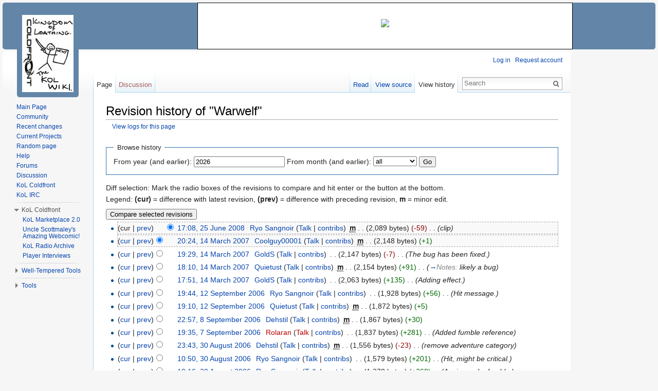

--- FILE ---
content_type: text/html; charset=UTF-8
request_url: https://kol.coldfront.net/thekolwiki/index.php?title=Warwelf&action=history
body_size: 10128
content:
<!DOCTYPE html>
<html lang="en" dir="ltr" class="client-nojs">
<head>
<meta charset="UTF-8" />
<title>Revision history of "Warwelf" - TheKolWiki</title>
<meta name="generator" content="MediaWiki 1.24.1" />
<meta name="robots" content="noindex,nofollow" />
<link rel="shortcut icon" href="/favicon.ico" />
<link rel="search" type="application/opensearchdescription+xml" href="/thekolwiki/opensearch_desc.php" title="TheKolWiki (en)" />
<link rel="EditURI" type="application/rsd+xml" href="https://kol.coldfront.net/thekolwiki/api.php?action=rsd" />
<link rel="alternate" hreflang="x-default" href="/thekolwiki/index.php/Warwelf" />
<link rel="copyright" href="/thekolwiki/index.php/MediaWiki:Copyright" />
<link rel="alternate" type="application/atom+xml" title="&quot;Warwelf&quot; Atom feed" href="/thekolwiki/index.php?title=Warwelf&amp;feed=atom&amp;action=history" />
<link rel="alternate" type="application/atom+xml" title="TheKolWiki Atom feed" href="/thekolwiki/index.php?title=Special:RecentChanges&amp;feed=atom" />
<link rel="stylesheet" href="https://kol.coldfront.net/thekolwiki/load.php?debug=false&amp;lang=en&amp;modules=mediawiki.legacy.commonPrint%2Cshared%7Cmediawiki.skinning.interface%7Cmediawiki.ui.button%7Cskins.vector.styles&amp;only=styles&amp;skin=vector&amp;*" />
<meta name="ResourceLoaderDynamicStyles" content="" />
<link rel="stylesheet" href="https://kol.coldfront.net/thekolwiki/load.php?debug=false&amp;lang=en&amp;modules=site&amp;only=styles&amp;skin=vector&amp;*" />
<style>a:lang(ar),a:lang(kk-arab),a:lang(mzn),a:lang(ps),a:lang(ur){text-decoration:none}
/* cache key: coldfront_wiki:resourceloader:filter:minify-css:7:c527be02f2bd4e10a2256cfa4031870f */</style>
<script src="https://kol.coldfront.net/thekolwiki/load.php?debug=false&amp;lang=en&amp;modules=startup&amp;only=scripts&amp;skin=vector&amp;*"></script>
<script>if(window.mw){
mw.config.set({"wgCanonicalNamespace":"","wgCanonicalSpecialPageName":false,"wgNamespaceNumber":0,"wgPageName":"Warwelf","wgTitle":"Warwelf","wgCurRevisionId":313898,"wgRevisionId":0,"wgArticleId":3864,"wgIsArticle":false,"wgIsRedirect":false,"wgAction":"history","wgUserName":null,"wgUserGroups":["*"],"wgCategories":[],"wgBreakFrames":false,"wgPageContentLanguage":"en","wgPageContentModel":"wikitext","wgSeparatorTransformTable":["",""],"wgDigitTransformTable":["",""],"wgDefaultDateFormat":"dmy","wgMonthNames":["","January","February","March","April","May","June","July","August","September","October","November","December"],"wgMonthNamesShort":["","Jan","Feb","Mar","Apr","May","Jun","Jul","Aug","Sep","Oct","Nov","Dec"],"wgRelevantPageName":"Warwelf","wgIsProbablyEditable":false,"wgRestrictionEdit":[],"wgRestrictionMove":[],"wgVectorEnabledModules":{"collapsiblenav":true,"experiments":true},"wgWikiEditorEnabledModules":{"toolbar":true,"dialogs":true,"hidesig":true,"preview":false,"previewDialog":false,"publish":false}});
}</script><script>if(window.mw){
mw.loader.implement("user.options",function($,jQuery){mw.user.options.set({"ccmeonemails":0,"cols":80,"date":"default","diffonly":0,"disablemail":0,"editfont":"default","editondblclick":0,"editsectiononrightclick":0,"enotifminoredits":0,"enotifrevealaddr":0,"enotifusertalkpages":1,"enotifwatchlistpages":1,"extendwatchlist":0,"fancysig":0,"forceeditsummary":0,"gender":"unknown","hideminor":0,"hidepatrolled":0,"imagesize":2,"math":0,"minordefault":0,"newpageshidepatrolled":0,"nickname":"","norollbackdiff":0,"numberheadings":0,"previewonfirst":0,"previewontop":1,"rcdays":7,"rclimit":50,"rows":25,"showhiddencats":0,"shownumberswatching":1,"showtoolbar":1,"skin":"vector","stubthreshold":0,"thumbsize":5,"underline":2,"uselivepreview":0,"usenewrc":0,"watchcreations":1,"watchdefault":0,"watchdeletion":0,"watchlistdays":3,"watchlisthideanons":0,"watchlisthidebots":0,"watchlisthideliu":0,"watchlisthideminor":0,"watchlisthideown":0,"watchlisthidepatrolled":0,"watchmoves":0,"watchrollback":0,
"wllimit":250,"useeditwarning":1,"prefershttps":1,"vector-collapsiblenav":1,"vector-noexperiments":0,"usebetatoolbar":1,"usebetatoolbar-cgd":1,"mathJax":false,"language":"en","variant-gan":"gan","variant-iu":"iu","variant-kk":"kk","variant-ku":"ku","variant-shi":"shi","variant-sr":"sr","variant-tg":"tg","variant-uz":"uz","variant-zh":"zh","searchNs0":true,"searchNs1":false,"searchNs2":false,"searchNs3":false,"searchNs4":false,"searchNs5":false,"searchNs6":false,"searchNs7":false,"searchNs8":false,"searchNs9":false,"searchNs10":false,"searchNs11":false,"searchNs12":false,"searchNs13":false,"searchNs14":false,"searchNs15":false,"searchNs100":false,"searchNs101":false,"searchNs102":false,"searchNs103":false,"variant":"en"});},{},{});mw.loader.implement("user.tokens",function($,jQuery){mw.user.tokens.set({"editToken":"+\\","patrolToken":"+\\","watchToken":"+\\"});},{},{});
/* cache key: coldfront_wiki:resourceloader:filter:minify-js:7:e151859a29f3e89e03ad84138cf11a50 */
}</script>
<script>if(window.mw){
mw.loader.load(["mediawiki.page.startup","mediawiki.legacy.wikibits","mediawiki.legacy.ajax","skins.vector.js"]);
}</script>
<!--[if lt IE 7]><style type="text/css">body{behavior:url("/thekolwiki/skins/Vector/csshover.min.htc")}</style><![endif]-->
</head>
<body class="mediawiki ltr sitedir-ltr ns-0 ns-subject page-Warwelf skin-vector action-history vector-animateLayout">


<div id="container">
	<!-- PUT THIS TAG IN THE head SECTION -->
	<script async src="https://pagead2.googlesyndication.com/pagead/js/adsbygoogle.js"></script>
	<script>
	     (adsbygoogle = window.adsbygoogle || []).push({
	          google_ad_client: "ca-pub-9126688119223928",
	          enable_page_level_ads: true
	     });
	</script>
	<!-- END OF TAG FOR head SECTION -->

	<!-- top bar ad -->
	<!-- Creates the div #google_ads_div_Coldfront_728x90_ad_wrapper -->
<div id='google_ads_div_Coldfront_728x90_ad_wrapper'>
<ins class="adsbygoogle"
     style="display:inline-block;width:728px;height:90px"
     data-ad-client="ca-pub-9126688119223928"
     data-ad-slot="4884745611"></ins>
<script>
     (adsbygoogle = window.adsbygoogle || []).push({});
</script></div>
<!-- 728x90 kol.coldfront.net -->
	<script type="text/javascript">
		//Display a message in the case that Adblock is blocked
		if(document.getElementsByTagName("iframe").item(0) == null) //false positives
	{
		//If the style for this in MediaWiki:Common.css is being abused, switch the following two lines:
	    // document.write("<div id = 'topBarAdBlock' style='width:728px; height:60px;margin-left:auto; margin-right: 161px; padding-top:29px; background-color: white; border : 1px solid black; text-align:center;'><img src='https://kol.coldfront.net/favicon.ico'></img></div>");
	    document.write("<div id = 'topBarAdBlock'><img src='https://kol.coldfront.net/favicon.ico'></img></div>");
	}
	</script>
	</div>
	<!-- corner ad -->
	<!-- Creates the div #google_ads_div_Coldfront_300x250_ad_wrapper -->
	<!--<script type="text/javascript">
	 GA_googleFillSlot("Coldfront_300x250");
	</script>-->




	<!-- Ad sidebar (for right side of page) -->
	<div id="sidebarAdWrapper">


		<!-- sidebar ad -->
		<!--Creates the div #google_ads_div_Coldfront_160x600_ad_wrapper -->
		<div id='google_ads_div_Coldfront_160x600_ad_wrapper'>
<br><br><br><br><br><br>
		<script async src="https://pagead2.googlesyndication.com/pagead/js/adsbygoogle.js"></script>
<!-- 160x600 kol.coldfront.net -->
<ins class="adsbygoogle"
     style="display:inline-block;width:160px;height:600px"
     data-ad-client="ca-pub-9126688119223928"
     data-ad-slot="6225639646"></ins>
<script>
     (adsbygoogle = window.adsbygoogle || []).push({});
</script>
		</div>

<!--		<script type="text/javascript">
			//Display a message in the case that Adblock is blocked
			if(document.getElementsByTagName("iframe").item(0) == null)
		{
						var adMessage = "Hello! Thank you for using Coldfront services. If you would like to help us cover our costs, please consider <a href='https://adblockplus.org/en/faq_basics#disable'>disabling Adblock for this site</a>. Thanks!";
		    //If MediaWiki:Common.css is being abused, please switch the following lines:
		    //document.write("<div style='width:160px; height:600px;margin-left:5px; margin-top: 90px; padding-top:284px; background-color: white; border : 1px solid black; text-align:center;'><img src='http://kol.coldfront.net/favicon.ico'></img><br />" + adMessage + "</div>");
		    document.write("<div id = 'sideBarAdBlock'><img src='http://kol.coldfront.net/favicon.ico'></img><br />" + adMessage + "</div>");
		}
		</script> -->

	</div> <!-- /divSidebarWrapper -->

<div id="wikiContentContainer">

<div id="wikiContent">

		<div id="mw-page-base" class="noprint"></div>
		<div id="mw-head-base" class="noprint"></div>
		<div id="content" class="mw-body" role="main">
			<a id="top"></a>

						<h1 id="firstHeading" class="firstHeading" lang="en">
			<span dir="auto">Revision history of "Warwelf"</span></h1>
						<div id="bodyContent" class="mw-body-content">
								<div id="contentSub"><a href="/thekolwiki/index.php?title=Special:Log&amp;page=Warwelf" title="Special:Log">View logs for this page</a></div>
												<div id="jump-to-nav" class="mw-jump">
					Jump to:					<a href="#mw-navigation">navigation</a>, 					<a href="#p-search">search</a>
				</div>
				<div id="mw-content-text"><form action="/thekolwiki/index.php" method="get" id="mw-history-searchform"><fieldset id="mw-history-search">
<legend>Browse history</legend>
<input type="hidden" value="Warwelf" name="title" />
<input type="hidden" value="history" name="action" />
<label for="year">From year (and earlier):</label> <input id="year" maxlength="4" size="7" type="number" value="2026" name="year" class="mw-ui-input" /> <label for="month">From month (and earlier):</label> <select id="month" name="month" class="mw-month-selector"><option value="-1">all</option>
<option value="1">January</option>
<option value="2">February</option>
<option value="3">March</option>
<option value="4">April</option>
<option value="5">May</option>
<option value="6">June</option>
<option value="7">July</option>
<option value="8">August</option>
<option value="9">September</option>
<option value="10">October</option>
<option value="11">November</option>
<option value="12">December</option></select>&#160;<input type="submit" value="Go" />
</fieldset></form><div class="mw-history-legend">
<p>Diff selection: Mark the radio boxes of the revisions to compare and hit enter or the button at the bottom.<br />
Legend: <strong>(cur)</strong> = difference with latest revision, <strong>(prev)</strong> = difference with preceding revision, <strong>m</strong> = minor edit.
</p>
</div>
<form action="/thekolwiki/index.php" id="mw-history-compare">
<input type="hidden" value="Warwelf" name="title" />
<input type="hidden" value="historysubmit" name="action" />
<div><input class="historysubmit mw-history-compareselectedversions-button" title="See the differences between the two selected revisions of this page [v]" accesskey="v" type="submit" value="Compare selected revisions" />
</div><ul id="pagehistory">
<li><span class="mw-history-histlinks">(cur | <a href="/thekolwiki/index.php?title=Warwelf&amp;diff=313898&amp;oldid=195319" title="Warwelf">prev</a>)</span><input type="radio" value="313898" style="visibility:hidden" name="oldid" id="mw-oldid-null" /><input type="radio" value="313898" checked="checked" name="diff" id="mw-diff-313898" /> <a href="/thekolwiki/index.php?title=Warwelf&amp;oldid=313898" title="Warwelf" class="mw-changeslist-date">17:08, 25 June 2008</a>‎ <span class='history-user'><a href="/thekolwiki/index.php/User:Ryo_Sangnoir" title="User:Ryo Sangnoir" class="mw-userlink">Ryo Sangnoir</a>  <span class="mw-usertoollinks">(<a href="/thekolwiki/index.php/User_talk:Ryo_Sangnoir" title="User talk:Ryo Sangnoir">Talk</a> | <a href="/thekolwiki/index.php/Special:Contributions/Ryo_Sangnoir" title="Special:Contributions/Ryo Sangnoir">contribs</a>)</span></span>‎ <abbr class='minoredit' title='This is a minor edit'>m</abbr> <span class="mw-changeslist-separator">. .</span> <span class="history-size">(2,089 bytes)</span> <span dir="ltr" class="mw-plusminus-neg" title="2,089 bytes after change">(-59)</span>‎ <span class="mw-changeslist-separator">. .</span>  <span class="comment">(clip)</span></li>
<li><span class="mw-history-histlinks">(<a href="/thekolwiki/index.php?title=Warwelf&amp;diff=313898&amp;oldid=195319" title="Warwelf">cur</a> | <a href="/thekolwiki/index.php?title=Warwelf&amp;diff=195319&amp;oldid=195301" title="Warwelf">prev</a>)</span><input type="radio" value="195319" checked="checked" name="oldid" id="mw-oldid-195319" /><input type="radio" value="195319" name="diff" id="mw-diff-195319" /> <a href="/thekolwiki/index.php?title=Warwelf&amp;oldid=195319" title="Warwelf" class="mw-changeslist-date">20:24, 14 March 2007</a>‎ <span class='history-user'><a href="/thekolwiki/index.php/User:Coolguy00001" title="User:Coolguy00001" class="mw-userlink">Coolguy00001</a>  <span class="mw-usertoollinks">(<a href="/thekolwiki/index.php/User_talk:Coolguy00001" title="User talk:Coolguy00001">Talk</a> | <a href="/thekolwiki/index.php/Special:Contributions/Coolguy00001" title="Special:Contributions/Coolguy00001">contribs</a>)</span></span>‎ <abbr class='minoredit' title='This is a minor edit'>m</abbr> <span class="mw-changeslist-separator">. .</span> <span class="history-size">(2,148 bytes)</span> <span dir="ltr" class="mw-plusminus-pos" title="2,148 bytes after change">(+1)</span>‎</li>
<li><span class="mw-history-histlinks">(<a href="/thekolwiki/index.php?title=Warwelf&amp;diff=313898&amp;oldid=195301" title="Warwelf">cur</a> | <a href="/thekolwiki/index.php?title=Warwelf&amp;diff=195301&amp;oldid=195292" title="Warwelf">prev</a>)</span><input type="radio" value="195301" name="oldid" id="mw-oldid-195301" /><input type="radio" value="195301" name="diff" id="mw-diff-195301" /> <a href="/thekolwiki/index.php?title=Warwelf&amp;oldid=195301" title="Warwelf" class="mw-changeslist-date">19:29, 14 March 2007</a>‎ <span class='history-user'><a href="/thekolwiki/index.php/User:GoldS" title="User:GoldS" class="mw-userlink">GoldS</a>  <span class="mw-usertoollinks">(<a href="/thekolwiki/index.php/User_talk:GoldS" title="User talk:GoldS">Talk</a> | <a href="/thekolwiki/index.php/Special:Contributions/GoldS" title="Special:Contributions/GoldS">contribs</a>)</span></span>‎ <span class="mw-changeslist-separator">. .</span> <span class="history-size">(2,147 bytes)</span> <span dir="ltr" class="mw-plusminus-neg" title="2,147 bytes after change">(-7)</span>‎ <span class="mw-changeslist-separator">. .</span>  <span class="comment">(The bug has been fixed.)</span></li>
<li><span class="mw-history-histlinks">(<a href="/thekolwiki/index.php?title=Warwelf&amp;diff=313898&amp;oldid=195292" title="Warwelf">cur</a> | <a href="/thekolwiki/index.php?title=Warwelf&amp;diff=195292&amp;oldid=195287" title="Warwelf">prev</a>)</span><input type="radio" value="195292" name="oldid" id="mw-oldid-195292" /><input type="radio" value="195292" name="diff" id="mw-diff-195292" /> <a href="/thekolwiki/index.php?title=Warwelf&amp;oldid=195292" title="Warwelf" class="mw-changeslist-date">18:10, 14 March 2007</a>‎ <span class='history-user'><a href="/thekolwiki/index.php/User:Quietust" title="User:Quietust" class="mw-userlink">Quietust</a>  <span class="mw-usertoollinks">(<a href="/thekolwiki/index.php/User_talk:Quietust" title="User talk:Quietust">Talk</a> | <a href="/thekolwiki/index.php/Special:Contributions/Quietust" title="Special:Contributions/Quietust">contribs</a>)</span></span>‎ <abbr class='minoredit' title='This is a minor edit'>m</abbr> <span class="mw-changeslist-separator">. .</span> <span class="history-size">(2,154 bytes)</span> <span dir="ltr" class="mw-plusminus-pos" title="2,154 bytes after change">(+91)</span>‎ <span class="mw-changeslist-separator">. .</span>  <span class="comment">(<a href="/thekolwiki/index.php/Warwelf#Notes" title="Warwelf">→</a>‎<span dir="auto"><span class="autocomment">Notes: </span> likely a bug</span>)</span></li>
<li><span class="mw-history-histlinks">(<a href="/thekolwiki/index.php?title=Warwelf&amp;diff=313898&amp;oldid=195287" title="Warwelf">cur</a> | <a href="/thekolwiki/index.php?title=Warwelf&amp;diff=195287&amp;oldid=134612" title="Warwelf">prev</a>)</span><input type="radio" value="195287" name="oldid" id="mw-oldid-195287" /><input type="radio" value="195287" name="diff" id="mw-diff-195287" /> <a href="/thekolwiki/index.php?title=Warwelf&amp;oldid=195287" title="Warwelf" class="mw-changeslist-date">17:51, 14 March 2007</a>‎ <span class='history-user'><a href="/thekolwiki/index.php/User:GoldS" title="User:GoldS" class="mw-userlink">GoldS</a>  <span class="mw-usertoollinks">(<a href="/thekolwiki/index.php/User_talk:GoldS" title="User talk:GoldS">Talk</a> | <a href="/thekolwiki/index.php/Special:Contributions/GoldS" title="Special:Contributions/GoldS">contribs</a>)</span></span>‎ <span class="mw-changeslist-separator">. .</span> <span class="history-size">(2,063 bytes)</span> <span dir="ltr" class="mw-plusminus-pos" title="2,063 bytes after change">(+135)</span>‎ <span class="mw-changeslist-separator">. .</span>  <span class="comment">(Adding effect.)</span></li>
<li><span class="mw-history-histlinks">(<a href="/thekolwiki/index.php?title=Warwelf&amp;diff=313898&amp;oldid=134612" title="Warwelf">cur</a> | <a href="/thekolwiki/index.php?title=Warwelf&amp;diff=134612&amp;oldid=134590" title="Warwelf">prev</a>)</span><input type="radio" value="134612" name="oldid" id="mw-oldid-134612" /><input type="radio" value="134612" name="diff" id="mw-diff-134612" /> <a href="/thekolwiki/index.php?title=Warwelf&amp;oldid=134612" title="Warwelf" class="mw-changeslist-date">19:44, 12 September 2006</a>‎ <span class='history-user'><a href="/thekolwiki/index.php/User:Ryo_Sangnoir" title="User:Ryo Sangnoir" class="mw-userlink">Ryo Sangnoir</a>  <span class="mw-usertoollinks">(<a href="/thekolwiki/index.php/User_talk:Ryo_Sangnoir" title="User talk:Ryo Sangnoir">Talk</a> | <a href="/thekolwiki/index.php/Special:Contributions/Ryo_Sangnoir" title="Special:Contributions/Ryo Sangnoir">contribs</a>)</span></span>‎ <span class="mw-changeslist-separator">. .</span> <span class="history-size">(1,928 bytes)</span> <span dir="ltr" class="mw-plusminus-pos" title="1,928 bytes after change">(+56)</span>‎ <span class="mw-changeslist-separator">. .</span>  <span class="comment">(Hit message.)</span></li>
<li><span class="mw-history-histlinks">(<a href="/thekolwiki/index.php?title=Warwelf&amp;diff=313898&amp;oldid=134590" title="Warwelf">cur</a> | <a href="/thekolwiki/index.php?title=Warwelf&amp;diff=134590&amp;oldid=133727" title="Warwelf">prev</a>)</span><input type="radio" value="134590" name="oldid" id="mw-oldid-134590" /><input type="radio" value="134590" name="diff" id="mw-diff-134590" /> <a href="/thekolwiki/index.php?title=Warwelf&amp;oldid=134590" title="Warwelf" class="mw-changeslist-date">19:10, 12 September 2006</a>‎ <span class='history-user'><a href="/thekolwiki/index.php/User:Quietust" title="User:Quietust" class="mw-userlink">Quietust</a>  <span class="mw-usertoollinks">(<a href="/thekolwiki/index.php/User_talk:Quietust" title="User talk:Quietust">Talk</a> | <a href="/thekolwiki/index.php/Special:Contributions/Quietust" title="Special:Contributions/Quietust">contribs</a>)</span></span>‎ <abbr class='minoredit' title='This is a minor edit'>m</abbr> <span class="mw-changeslist-separator">. .</span> <span class="history-size">(1,872 bytes)</span> <span dir="ltr" class="mw-plusminus-pos" title="1,872 bytes after change">(+5)</span>‎</li>
<li><span class="mw-history-histlinks">(<a href="/thekolwiki/index.php?title=Warwelf&amp;diff=313898&amp;oldid=133727" title="Warwelf">cur</a> | <a href="/thekolwiki/index.php?title=Warwelf&amp;diff=133727&amp;oldid=133176" title="Warwelf">prev</a>)</span><input type="radio" value="133727" name="oldid" id="mw-oldid-133727" /><input type="radio" value="133727" name="diff" id="mw-diff-133727" /> <a href="/thekolwiki/index.php?title=Warwelf&amp;oldid=133727" title="Warwelf" class="mw-changeslist-date">22:57, 8 September 2006</a>‎ <span class='history-user'><a href="/thekolwiki/index.php/User:Dehstil" title="User:Dehstil" class="mw-userlink">Dehstil</a>  <span class="mw-usertoollinks">(<a href="/thekolwiki/index.php/User_talk:Dehstil" title="User talk:Dehstil">Talk</a> | <a href="/thekolwiki/index.php/Special:Contributions/Dehstil" title="Special:Contributions/Dehstil">contribs</a>)</span></span>‎ <abbr class='minoredit' title='This is a minor edit'>m</abbr> <span class="mw-changeslist-separator">. .</span> <span class="history-size">(1,867 bytes)</span> <span dir="ltr" class="mw-plusminus-pos" title="1,867 bytes after change">(+30)</span>‎</li>
<li><span class="mw-history-histlinks">(<a href="/thekolwiki/index.php?title=Warwelf&amp;diff=313898&amp;oldid=133176" title="Warwelf">cur</a> | <a href="/thekolwiki/index.php?title=Warwelf&amp;diff=133176&amp;oldid=130054" title="Warwelf">prev</a>)</span><input type="radio" value="133176" name="oldid" id="mw-oldid-133176" /><input type="radio" value="133176" name="diff" id="mw-diff-133176" /> <a href="/thekolwiki/index.php?title=Warwelf&amp;oldid=133176" title="Warwelf" class="mw-changeslist-date">19:35, 7 September 2006</a>‎ <span class='history-user'><a href="/thekolwiki/index.php?title=User:Rolaran&amp;action=edit&amp;redlink=1" class="new mw-userlink" title="User:Rolaran (page does not exist)">Rolaran</a>  <span class="mw-usertoollinks">(<a href="/thekolwiki/index.php?title=User_talk:Rolaran&amp;action=edit&amp;redlink=1" class="new" title="User talk:Rolaran (page does not exist)">Talk</a> | <a href="/thekolwiki/index.php/Special:Contributions/Rolaran" title="Special:Contributions/Rolaran">contribs</a>)</span></span>‎ <span class="mw-changeslist-separator">. .</span> <span class="history-size">(1,837 bytes)</span> <span dir="ltr" class="mw-plusminus-pos" title="1,837 bytes after change">(+281)</span>‎ <span class="mw-changeslist-separator">. .</span>  <span class="comment">(Added fumble reference)</span></li>
<li><span class="mw-history-histlinks">(<a href="/thekolwiki/index.php?title=Warwelf&amp;diff=313898&amp;oldid=130054" title="Warwelf">cur</a> | <a href="/thekolwiki/index.php?title=Warwelf&amp;diff=130054&amp;oldid=129222" title="Warwelf">prev</a>)</span><input type="radio" value="130054" name="oldid" id="mw-oldid-130054" /><input type="radio" value="130054" name="diff" id="mw-diff-130054" /> <a href="/thekolwiki/index.php?title=Warwelf&amp;oldid=130054" title="Warwelf" class="mw-changeslist-date">23:43, 30 August 2006</a>‎ <span class='history-user'><a href="/thekolwiki/index.php/User:Dehstil" title="User:Dehstil" class="mw-userlink">Dehstil</a>  <span class="mw-usertoollinks">(<a href="/thekolwiki/index.php/User_talk:Dehstil" title="User talk:Dehstil">Talk</a> | <a href="/thekolwiki/index.php/Special:Contributions/Dehstil" title="Special:Contributions/Dehstil">contribs</a>)</span></span>‎ <abbr class='minoredit' title='This is a minor edit'>m</abbr> <span class="mw-changeslist-separator">. .</span> <span class="history-size">(1,556 bytes)</span> <span dir="ltr" class="mw-plusminus-neg" title="1,556 bytes after change">(-23)</span>‎ <span class="mw-changeslist-separator">. .</span>  <span class="comment">(remove adventure category)</span></li>
<li><span class="mw-history-histlinks">(<a href="/thekolwiki/index.php?title=Warwelf&amp;diff=313898&amp;oldid=129222" title="Warwelf">cur</a> | <a href="/thekolwiki/index.php?title=Warwelf&amp;diff=129222&amp;oldid=129211" title="Warwelf">prev</a>)</span><input type="radio" value="129222" name="oldid" id="mw-oldid-129222" /><input type="radio" value="129222" name="diff" id="mw-diff-129222" /> <a href="/thekolwiki/index.php?title=Warwelf&amp;oldid=129222" title="Warwelf" class="mw-changeslist-date">10:50, 30 August 2006</a>‎ <span class='history-user'><a href="/thekolwiki/index.php/User:Ryo_Sangnoir" title="User:Ryo Sangnoir" class="mw-userlink">Ryo Sangnoir</a>  <span class="mw-usertoollinks">(<a href="/thekolwiki/index.php/User_talk:Ryo_Sangnoir" title="User talk:Ryo Sangnoir">Talk</a> | <a href="/thekolwiki/index.php/Special:Contributions/Ryo_Sangnoir" title="Special:Contributions/Ryo Sangnoir">contribs</a>)</span></span>‎ <span class="mw-changeslist-separator">. .</span> <span class="history-size">(1,579 bytes)</span> <span dir="ltr" class="mw-plusminus-pos" title="1,579 bytes after change">(+201)</span>‎ <span class="mw-changeslist-separator">. .</span>  <span class="comment">(Hit, might be critical.)</span></li>
<li><span class="mw-history-histlinks">(<a href="/thekolwiki/index.php?title=Warwelf&amp;diff=313898&amp;oldid=129211" title="Warwelf">cur</a> | <a href="/thekolwiki/index.php?title=Warwelf&amp;diff=129211&amp;oldid=128524" title="Warwelf">prev</a>)</span><input type="radio" value="129211" name="oldid" id="mw-oldid-129211" /><input type="radio" value="129211" name="diff" id="mw-diff-129211" /> <a href="/thekolwiki/index.php?title=Warwelf&amp;oldid=129211" title="Warwelf" class="mw-changeslist-date">10:16, 30 August 2006</a>‎ <span class='history-user'><a href="/thekolwiki/index.php/User:Ryo_Sangnoir" title="User:Ryo Sangnoir" class="mw-userlink">Ryo Sangnoir</a>  <span class="mw-usertoollinks">(<a href="/thekolwiki/index.php/User_talk:Ryo_Sangnoir" title="User talk:Ryo Sangnoir">Talk</a> | <a href="/thekolwiki/index.php/Special:Contributions/Ryo_Sangnoir" title="Special:Contributions/Ryo Sangnoir">contribs</a>)</span></span>‎ <span class="mw-changeslist-separator">. .</span> <span class="history-size">(1,378 bytes)</span> <span dir="ltr" class="mw-plusminus-pos" title="1,378 bytes after change">(+268)</span>‎ <span class="mw-changeslist-separator">. .</span>  <span class="comment">(A miss and a fumble.)</span></li>
<li><span class="mw-history-histlinks">(<a href="/thekolwiki/index.php?title=Warwelf&amp;diff=313898&amp;oldid=128524" title="Warwelf">cur</a> | <a href="/thekolwiki/index.php?title=Warwelf&amp;diff=128524&amp;oldid=122040" title="Warwelf">prev</a>)</span><input type="radio" value="128524" name="oldid" id="mw-oldid-128524" /><input type="radio" value="128524" name="diff" id="mw-diff-128524" /> <a href="/thekolwiki/index.php?title=Warwelf&amp;oldid=128524" title="Warwelf" class="mw-changeslist-date">17:49, 29 August 2006</a>‎ <span class='history-user'><a href="/thekolwiki/index.php/User:Quietust" title="User:Quietust" class="mw-userlink">Quietust</a>  <span class="mw-usertoollinks">(<a href="/thekolwiki/index.php/User_talk:Quietust" title="User talk:Quietust">Talk</a> | <a href="/thekolwiki/index.php/Special:Contributions/Quietust" title="Special:Contributions/Quietust">contribs</a>)</span></span>‎ <abbr class='minoredit' title='This is a minor edit'>m</abbr> <span class="mw-changeslist-separator">. .</span> <span class="history-size">(1,110 bytes)</span> <span dir="ltr" class="mw-plusminus-neg" title="1,110 bytes after change">(-2)</span>‎</li>
<li><span class="mw-history-histlinks">(<a href="/thekolwiki/index.php?title=Warwelf&amp;diff=313898&amp;oldid=122040" title="Warwelf">cur</a> | <a href="/thekolwiki/index.php?title=Warwelf&amp;diff=122040&amp;oldid=96446" title="Warwelf">prev</a>)</span><input type="radio" value="122040" name="oldid" id="mw-oldid-122040" /><input type="radio" value="122040" name="diff" id="mw-diff-122040" /> <a href="/thekolwiki/index.php?title=Warwelf&amp;oldid=122040" title="Warwelf" class="mw-changeslist-date">02:44, 11 August 2006</a>‎ <span class='history-user'><a href="/thekolwiki/index.php/User:Quietust" title="User:Quietust" class="mw-userlink">Quietust</a>  <span class="mw-usertoollinks">(<a href="/thekolwiki/index.php/User_talk:Quietust" title="User talk:Quietust">Talk</a> | <a href="/thekolwiki/index.php/Special:Contributions/Quietust" title="Special:Contributions/Quietust">contribs</a>)</span></span>‎ <abbr class='minoredit' title='This is a minor edit'>m</abbr> <span class="mw-changeslist-separator">. .</span> <span class="history-size">(1,112 bytes)</span> <span dir="ltr" class="mw-plusminus-neg" title="1,112 bytes after change">(-15)</span>‎</li>
<li><span class="mw-history-histlinks">(<a href="/thekolwiki/index.php?title=Warwelf&amp;diff=313898&amp;oldid=96446" title="Warwelf">cur</a> | <a href="/thekolwiki/index.php?title=Warwelf&amp;diff=96446&amp;oldid=88364" title="Warwelf">prev</a>)</span><input type="radio" value="96446" name="oldid" id="mw-oldid-96446" /><input type="radio" value="96446" name="diff" id="mw-diff-96446" /> <a href="/thekolwiki/index.php?title=Warwelf&amp;oldid=96446" title="Warwelf" class="mw-changeslist-date">04:13, 13 June 2006</a>‎ <span class='history-user'><a href="/thekolwiki/index.php/User:Quietust" title="User:Quietust" class="mw-userlink">Quietust</a>  <span class="mw-usertoollinks">(<a href="/thekolwiki/index.php/User_talk:Quietust" title="User talk:Quietust">Talk</a> | <a href="/thekolwiki/index.php/Special:Contributions/Quietust" title="Special:Contributions/Quietust">contribs</a>)</span></span>‎ <span class="mw-changeslist-separator">. .</span> <span class="history-size">(1,127 bytes)</span> <span dir="ltr" class="mw-plusminus-neg" title="1,127 bytes after change">(-1)</span>‎</li>
<li><span class="mw-history-histlinks">(<a href="/thekolwiki/index.php?title=Warwelf&amp;diff=313898&amp;oldid=88364" title="Warwelf">cur</a> | <a href="/thekolwiki/index.php?title=Warwelf&amp;diff=88364&amp;oldid=87972" title="Warwelf">prev</a>)</span><input type="radio" value="88364" name="oldid" id="mw-oldid-88364" /><input type="radio" value="88364" name="diff" id="mw-diff-88364" /> <a href="/thekolwiki/index.php?title=Warwelf&amp;oldid=88364" title="Warwelf" class="mw-changeslist-date">13:12, 28 May 2006</a>‎ <span class='history-user'><a href="/thekolwiki/index.php/User:Yiab" title="User:Yiab" class="mw-userlink">Yiab</a>  <span class="mw-usertoollinks">(<a href="/thekolwiki/index.php/User_talk:Yiab" title="User talk:Yiab">Talk</a> | <a href="/thekolwiki/index.php/Special:Contributions/Yiab" title="Special:Contributions/Yiab">contribs</a>)</span></span>‎ <abbr class='minoredit' title='This is a minor edit'>m</abbr> <span class="mw-changeslist-separator">. .</span> <span class="history-size">(1,128 bytes)</span> <span dir="ltr" class="mw-plusminus-pos" title="1,128 bytes after change">(+6)</span>‎ <span class="mw-changeslist-separator">. .</span>  <span class="comment">(meat drop)</span></li>
<li><span class="mw-history-histlinks">(<a href="/thekolwiki/index.php?title=Warwelf&amp;diff=313898&amp;oldid=87972" title="Warwelf">cur</a> | <a href="/thekolwiki/index.php?title=Warwelf&amp;diff=87972&amp;oldid=72167" title="Warwelf">prev</a>)</span><input type="radio" value="87972" name="oldid" id="mw-oldid-87972" /><input type="radio" value="87972" name="diff" id="mw-diff-87972" /> <a href="/thekolwiki/index.php?title=Warwelf&amp;oldid=87972" title="Warwelf" class="mw-changeslist-date">20:39, 27 May 2006</a>‎ <span class='history-user'><a href="/thekolwiki/index.php/User:Quietust" title="User:Quietust" class="mw-userlink">Quietust</a>  <span class="mw-usertoollinks">(<a href="/thekolwiki/index.php/User_talk:Quietust" title="User talk:Quietust">Talk</a> | <a href="/thekolwiki/index.php/Special:Contributions/Quietust" title="Special:Contributions/Quietust">contribs</a>)</span></span>‎ <span class="mw-changeslist-separator">. .</span> <span class="history-size">(1,122 bytes)</span> <span dir="ltr" class="mw-plusminus-neg" title="1,122 bytes after change">(-62)</span>‎</li>
<li><span class="mw-history-histlinks">(<a href="/thekolwiki/index.php?title=Warwelf&amp;diff=313898&amp;oldid=72167" title="Warwelf">cur</a> | <a href="/thekolwiki/index.php?title=Warwelf&amp;diff=72167&amp;oldid=61415" title="Warwelf">prev</a>)</span><input type="radio" value="72167" name="oldid" id="mw-oldid-72167" /><input type="radio" value="72167" name="diff" id="mw-diff-72167" /> <a href="/thekolwiki/index.php?title=Warwelf&amp;oldid=72167" title="Warwelf" class="mw-changeslist-date">04:11, 17 April 2006</a>‎ <span class='history-user'><a href="/thekolwiki/index.php/User:Quietust" title="User:Quietust" class="mw-userlink">Quietust</a>  <span class="mw-usertoollinks">(<a href="/thekolwiki/index.php/User_talk:Quietust" title="User talk:Quietust">Talk</a> | <a href="/thekolwiki/index.php/Special:Contributions/Quietust" title="Special:Contributions/Quietust">contribs</a>)</span></span>‎ <span class="mw-changeslist-separator">. .</span> <span class="history-size">(1,184 bytes)</span> <span dir="ltr" class="mw-plusminus-pos" title="1,184 bytes after change">(+4)</span>‎ <span class="mw-changeslist-separator">. .</span>  <span class="comment">(substat)</span></li>
<li><span class="mw-history-histlinks">(<a href="/thekolwiki/index.php?title=Warwelf&amp;diff=313898&amp;oldid=61415" title="Warwelf">cur</a> | <a href="/thekolwiki/index.php?title=Warwelf&amp;diff=61415&amp;oldid=40953" title="Warwelf">prev</a>)</span><input type="radio" value="61415" name="oldid" id="mw-oldid-61415" /><input type="radio" value="61415" name="diff" id="mw-diff-61415" /> <a href="/thekolwiki/index.php?title=Warwelf&amp;oldid=61415" title="Warwelf" class="mw-changeslist-date">00:55, 11 March 2006</a>‎ <span class='history-user'><a href="/thekolwiki/index.php/User:Ricket" title="User:Ricket" class="mw-userlink">Ricket</a>  <span class="mw-usertoollinks">(<a href="/thekolwiki/index.php/User_talk:Ricket" title="User talk:Ricket">Talk</a> | <a href="/thekolwiki/index.php/Special:Contributions/Ricket" title="Special:Contributions/Ricket">contribs</a>)</span></span>‎ <abbr class='minoredit' title='This is a minor edit'>m</abbr> <span class="mw-changeslist-separator">. .</span> <span class="history-size">(1,180 bytes)</span> <span dir="ltr" class="mw-plusminus-pos" title="1,180 bytes after change">(+4)</span>‎ <span class="mw-changeslist-separator">. .</span>  <span class="comment">({{part}}&#039;d)</span></li>
<li><span class="mw-history-histlinks">(<a href="/thekolwiki/index.php?title=Warwelf&amp;diff=313898&amp;oldid=40953" title="Warwelf">cur</a> | <a href="/thekolwiki/index.php?title=Warwelf&amp;diff=40953&amp;oldid=25624" title="Warwelf">prev</a>)</span><input type="radio" value="40953" name="oldid" id="mw-oldid-40953" /><input type="radio" value="40953" name="diff" id="mw-diff-40953" /> <a href="/thekolwiki/index.php?title=Warwelf&amp;oldid=40953" title="Warwelf" class="mw-changeslist-date">20:00, 26 August 2005</a>‎ <span class='history-user'><a href="/thekolwiki/index.php/User:Gymnosophist" title="User:Gymnosophist" class="mw-userlink">Gymnosophist</a>  <span class="mw-usertoollinks">(<a href="/thekolwiki/index.php/User_talk:Gymnosophist" title="User talk:Gymnosophist">Talk</a> | <a href="/thekolwiki/index.php/Special:Contributions/Gymnosophist" title="Special:Contributions/Gymnosophist">contribs</a>)</span></span>‎ <abbr class='minoredit' title='This is a minor edit'>m</abbr> <span class="mw-changeslist-separator">. .</span> <span class="history-size">(1,176 bytes)</span> <span dir="ltr" class="mw-plusminus-pos" title="1,176 bytes after change">(+4)</span>‎ <span class="mw-changeslist-separator">. .</span>  <span class="comment">(Standardize)</span></li>
<li><span class="mw-history-histlinks">(<a href="/thekolwiki/index.php?title=Warwelf&amp;diff=313898&amp;oldid=25624" title="Warwelf">cur</a> | <a href="/thekolwiki/index.php?title=Warwelf&amp;diff=25624&amp;oldid=19400" title="Warwelf">prev</a>)</span><input type="radio" value="25624" name="oldid" id="mw-oldid-25624" /><input type="radio" value="25624" name="diff" id="mw-diff-25624" /> <a href="/thekolwiki/index.php?title=Warwelf&amp;oldid=25624" title="Warwelf" class="mw-changeslist-date">04:53, 21 July 2005</a>‎ <span class='history-user'><a href="/thekolwiki/index.php/User:Flyingcamel" title="User:Flyingcamel" class="mw-userlink">Flyingcamel</a>  <span class="mw-usertoollinks">(<a href="/thekolwiki/index.php/User_talk:Flyingcamel" title="User talk:Flyingcamel">Talk</a> | <a href="/thekolwiki/index.php/Special:Contributions/Flyingcamel" title="Special:Contributions/Flyingcamel">contribs</a>)</span></span>‎ <abbr class='minoredit' title='This is a minor edit'>m</abbr> <span class="mw-changeslist-separator">. .</span> <span class="history-size">(1,172 bytes)</span> <span dir="ltr" class="mw-plusminus-pos" title="1,172 bytes after change">(+1)</span>‎ <span class="mw-changeslist-separator">. .</span>  <span class="comment">(added a space)</span></li>
<li><span class="mw-history-histlinks">(<a href="/thekolwiki/index.php?title=Warwelf&amp;diff=313898&amp;oldid=19400" title="Warwelf">cur</a> | <a href="/thekolwiki/index.php?title=Warwelf&amp;diff=19400&amp;oldid=19399" title="Warwelf">prev</a>)</span><input type="radio" value="19400" name="oldid" id="mw-oldid-19400" /><input type="radio" value="19400" name="diff" id="mw-diff-19400" /> <a href="/thekolwiki/index.php?title=Warwelf&amp;oldid=19400" title="Warwelf" class="mw-changeslist-date">04:52, 21 July 2005</a>‎ <span class='history-user'><a href="/thekolwiki/index.php/User:Flyingcamel" title="User:Flyingcamel" class="mw-userlink">Flyingcamel</a>  <span class="mw-usertoollinks">(<a href="/thekolwiki/index.php/User_talk:Flyingcamel" title="User talk:Flyingcamel">Talk</a> | <a href="/thekolwiki/index.php/Special:Contributions/Flyingcamel" title="Special:Contributions/Flyingcamel">contribs</a>)</span></span>‎ <abbr class='minoredit' title='This is a minor edit'>m</abbr> <span class="mw-changeslist-separator">. .</span> <span class="history-size">(1,171 bytes)</span> <span dir="ltr" class="mw-plusminus-neg" title="1,171 bytes after change">(-28)</span>‎ <span class="mw-changeslist-separator">. .</span>  <span class="comment">(made Ows red and bold, took out unnecessaries)</span></li>
<li><span class="mw-history-histlinks">(<a href="/thekolwiki/index.php?title=Warwelf&amp;diff=313898&amp;oldid=19399" title="Warwelf">cur</a> | <a href="/thekolwiki/index.php?title=Warwelf&amp;diff=19399&amp;oldid=19392" title="Warwelf">prev</a>)</span><input type="radio" value="19399" name="oldid" id="mw-oldid-19399" /><input type="radio" value="19399" name="diff" id="mw-diff-19399" /> <a href="/thekolwiki/index.php?title=Warwelf&amp;oldid=19399" title="Warwelf" class="mw-changeslist-date">02:52, 21 July 2005</a>‎ <span class='history-user'><a href="/thekolwiki/index.php?title=User:AndyAnime&amp;action=edit&amp;redlink=1" class="new mw-userlink" title="User:AndyAnime (page does not exist)">AndyAnime</a>  <span class="mw-usertoollinks">(<a href="/thekolwiki/index.php/User_talk:AndyAnime" title="User talk:AndyAnime">Talk</a> | <a href="/thekolwiki/index.php/Special:Contributions/AndyAnime" title="Special:Contributions/AndyAnime">contribs</a>)</span></span>‎ <abbr class='minoredit' title='This is a minor edit'>m</abbr> <span class="mw-changeslist-separator">. .</span> <span class="history-size">(1,199 bytes)</span> <span dir="ltr" class="mw-plusminus-pos" title="1,199 bytes after change">(+1)</span>‎ <span class="mw-changeslist-separator">. .</span>  <span class="comment">(<a href="/thekolwiki/index.php/Warwelf#References" title="Warwelf">→</a>‎<span dir="auto"><span class="autocomment">References</span></span>)</span></li>
<li><span class="mw-history-histlinks">(<a href="/thekolwiki/index.php?title=Warwelf&amp;diff=313898&amp;oldid=19392" title="Warwelf">cur</a> | <a href="/thekolwiki/index.php?title=Warwelf&amp;diff=19392&amp;oldid=19391" title="Warwelf">prev</a>)</span><input type="radio" value="19392" name="oldid" id="mw-oldid-19392" /><input type="radio" value="19392" name="diff" id="mw-diff-19392" /> <a href="/thekolwiki/index.php?title=Warwelf&amp;oldid=19392" title="Warwelf" class="mw-changeslist-date">02:51, 21 July 2005</a>‎ <span class='history-user'><a href="/thekolwiki/index.php?title=User:AndyAnime&amp;action=edit&amp;redlink=1" class="new mw-userlink" title="User:AndyAnime (page does not exist)">AndyAnime</a>  <span class="mw-usertoollinks">(<a href="/thekolwiki/index.php/User_talk:AndyAnime" title="User talk:AndyAnime">Talk</a> | <a href="/thekolwiki/index.php/Special:Contributions/AndyAnime" title="Special:Contributions/AndyAnime">contribs</a>)</span></span>‎ <span class="mw-changeslist-separator">. .</span> <span class="history-size">(1,198 bytes)</span> <span dir="ltr" class="mw-plusminus-pos" title="1,198 bytes after change">(+37)</span>‎ <span class="mw-changeslist-separator">. .</span>  <span class="comment">(<a href="/thekolwiki/index.php/Warwelf#References" title="Warwelf">→</a>‎<span dir="auto"><span class="autocomment">References</span></span>)</span></li>
<li><span class="mw-history-histlinks">(<a href="/thekolwiki/index.php?title=Warwelf&amp;diff=313898&amp;oldid=19391" title="Warwelf">cur</a> | <a href="/thekolwiki/index.php?title=Warwelf&amp;diff=19391&amp;oldid=19092" title="Warwelf">prev</a>)</span><input type="radio" value="19391" name="oldid" id="mw-oldid-19391" /><input type="radio" value="19391" name="diff" id="mw-diff-19391" /> <a href="/thekolwiki/index.php?title=Warwelf&amp;oldid=19391" title="Warwelf" class="mw-changeslist-date">13:20, 19 July 2005</a>‎ <span class='history-user'><a href="/thekolwiki/index.php?title=User:AndyAnime&amp;action=edit&amp;redlink=1" class="new mw-userlink" title="User:AndyAnime (page does not exist)">AndyAnime</a>  <span class="mw-usertoollinks">(<a href="/thekolwiki/index.php/User_talk:AndyAnime" title="User talk:AndyAnime">Talk</a> | <a href="/thekolwiki/index.php/Special:Contributions/AndyAnime" title="Special:Contributions/AndyAnime">contribs</a>)</span></span>‎ <abbr class='minoredit' title='This is a minor edit'>m</abbr> <span class="mw-changeslist-separator">. .</span> <span class="history-size">(1,161 bytes)</span> <span dir="ltr" class="mw-plusminus-neg" title="1,161 bytes after change">(-2)</span>‎ <span class="mw-changeslist-separator">. .</span>  <span class="comment">(<a href="/thekolwiki/index.php/Warwelf#References" title="Warwelf">→</a>‎<span dir="auto"><span class="autocomment">References</span></span>)</span></li>
<li><span class="mw-history-histlinks">(<a href="/thekolwiki/index.php?title=Warwelf&amp;diff=313898&amp;oldid=19092" title="Warwelf">cur</a> | <a href="/thekolwiki/index.php?title=Warwelf&amp;diff=19092&amp;oldid=19023" title="Warwelf">prev</a>)</span><input type="radio" value="19092" name="oldid" id="mw-oldid-19092" /><input type="radio" value="19092" name="diff" id="mw-diff-19092" /> <a href="/thekolwiki/index.php?title=Warwelf&amp;oldid=19092" title="Warwelf" class="mw-changeslist-date">01:41, 19 July 2005</a>‎ <span class='history-user'><a href="/thekolwiki/index.php/User:JRSiebz" title="User:JRSiebz" class="mw-userlink">JRSiebz</a>  <span class="mw-usertoollinks">(<a href="/thekolwiki/index.php/User_talk:JRSiebz" title="User talk:JRSiebz">Talk</a> | <a href="/thekolwiki/index.php/Special:Contributions/JRSiebz" title="Special:Contributions/JRSiebz">contribs</a>)</span></span>‎ <abbr class='minoredit' title='This is a minor edit'>m</abbr> <span class="mw-changeslist-separator">. .</span> <span class="history-size">(1,163 bytes)</span> <span dir="ltr" class="mw-plusminus-pos" title="1,163 bytes after change">(+111)</span>‎ <span class="mw-changeslist-separator">. .</span>  <span class="comment">(linkified reference)</span></li>
<li><span class="mw-history-histlinks">(<a href="/thekolwiki/index.php?title=Warwelf&amp;diff=313898&amp;oldid=19023" title="Warwelf">cur</a> | <a href="/thekolwiki/index.php?title=Warwelf&amp;diff=19023&amp;oldid=18992" title="Warwelf">prev</a>)</span><input type="radio" value="19023" name="oldid" id="mw-oldid-19023" /><input type="radio" value="19023" name="diff" id="mw-diff-19023" /> <a href="/thekolwiki/index.php?title=Warwelf&amp;oldid=19023" title="Warwelf" class="mw-changeslist-date">00:08, 19 July 2005</a>‎ <span class='history-user'><a href="/thekolwiki/index.php?title=User:AndyAnime&amp;action=edit&amp;redlink=1" class="new mw-userlink" title="User:AndyAnime (page does not exist)">AndyAnime</a>  <span class="mw-usertoollinks">(<a href="/thekolwiki/index.php/User_talk:AndyAnime" title="User talk:AndyAnime">Talk</a> | <a href="/thekolwiki/index.php/Special:Contributions/AndyAnime" title="Special:Contributions/AndyAnime">contribs</a>)</span></span>‎ <span class="mw-changeslist-separator">. .</span> <span class="history-size">(1,052 bytes)</span> <span dir="ltr" class="mw-plusminus-pos" title="1,052 bytes after change">(+329)</span>‎</li>
<li><span class="mw-history-histlinks">(<a href="/thekolwiki/index.php?title=Warwelf&amp;diff=313898&amp;oldid=18992" title="Warwelf">cur</a> | <a href="/thekolwiki/index.php?title=Warwelf&amp;diff=18992&amp;oldid=14412" title="Warwelf">prev</a>)</span><input type="radio" value="18992" name="oldid" id="mw-oldid-18992" /><input type="radio" value="18992" name="diff" id="mw-diff-18992" /> <a href="/thekolwiki/index.php?title=Warwelf&amp;oldid=18992" title="Warwelf" class="mw-changeslist-date">04:41, 1 July 2005</a>‎ <span class='history-user'><a href="/thekolwiki/index.php/User:Gusterlover6" title="User:Gusterlover6" class="mw-userlink">Gusterlover6</a>  <span class="mw-usertoollinks">(<a href="/thekolwiki/index.php/User_talk:Gusterlover6" title="User talk:Gusterlover6">Talk</a> | <a href="/thekolwiki/index.php/Special:Contributions/Gusterlover6" title="Special:Contributions/Gusterlover6">contribs</a>)</span></span>‎ <abbr class='minoredit' title='This is a minor edit'>m</abbr> <span class="mw-changeslist-separator">. .</span> <span class="history-size">(723 bytes)</span> <span dir="ltr" class="mw-plusminus-pos" title="723 bytes after change">(+25)</span>‎ <span class="mw-changeslist-separator">. .</span>  <span class="comment">(added category)</span></li>
<li><span class="mw-history-histlinks">(<a href="/thekolwiki/index.php?title=Warwelf&amp;diff=313898&amp;oldid=14412" title="Warwelf">cur</a> | <a href="/thekolwiki/index.php?title=Warwelf&amp;diff=14412&amp;oldid=7417" title="Warwelf">prev</a>)</span><input type="radio" value="14412" name="oldid" id="mw-oldid-14412" /><input type="radio" value="14412" name="diff" id="mw-diff-14412" /> <a href="/thekolwiki/index.php?title=Warwelf&amp;oldid=14412" title="Warwelf" class="mw-changeslist-date">18:50, 12 June 2005</a>‎ <span class='history-user'><a href="/thekolwiki/index.php?title=User:DarkT&amp;action=edit&amp;redlink=1" class="new mw-userlink" title="User:DarkT (page does not exist)">DarkT</a>  <span class="mw-usertoollinks">(<a href="/thekolwiki/index.php?title=User_talk:DarkT&amp;action=edit&amp;redlink=1" class="new" title="User talk:DarkT (page does not exist)">Talk</a> | <a href="/thekolwiki/index.php/Special:Contributions/DarkT" title="Special:Contributions/DarkT">contribs</a>)</span></span>‎ <span class="mw-changeslist-separator">. .</span> <span class="history-size">(698 bytes)</span> <span dir="ltr" class="mw-plusminus-pos" title="698 bytes after change">(+229)</span>‎ <span class="mw-changeslist-separator">. .</span>  <span class="comment">(Remain attack text added.)</span></li>
<li><span class="mw-history-histlinks">(<a href="/thekolwiki/index.php?title=Warwelf&amp;diff=313898&amp;oldid=7417" title="Warwelf">cur</a> | prev)</span><input type="radio" value="7417" name="oldid" id="mw-oldid-7417" /><input type="radio" value="7417" name="diff" id="mw-diff-7417" /> <a href="/thekolwiki/index.php?title=Warwelf&amp;oldid=7417" title="Warwelf" class="mw-changeslist-date">16:26, 12 June 2005</a>‎ <span class='history-user'><a href="/thekolwiki/index.php/User:TheArchivist" title="User:TheArchivist" class="mw-userlink">TheArchivist</a>  <span class="mw-usertoollinks">(<a href="/thekolwiki/index.php/User_talk:TheArchivist" title="User talk:TheArchivist">Talk</a> | <a href="/thekolwiki/index.php/Special:Contributions/TheArchivist" title="Special:Contributions/TheArchivist">contribs</a>)</span></span>‎ <span class="mw-changeslist-separator">. .</span> <span class="history-size">(469 bytes)</span> <span dir="ltr" class="mw-plusminus-pos" title="469 bytes after change">(+469)</span>‎</li>
</ul>
<div><input class="historysubmit mw-history-compareselectedversions-button" title="See the differences between the two selected revisions of this page [v]" accesskey="v" type="submit" value="Compare selected revisions" />
</div></form></div>									<div class="printfooter">
						Retrieved from "<a dir="ltr" href="https://kol.coldfront.net/thekolwiki/index.php/Warwelf">https://kol.coldfront.net/thekolwiki/index.php/Warwelf</a>" 
					</div>
													<div id='catlinks' class='catlinks catlinks-allhidden'></div>												<div class="visualClear"></div>
							</div>
		</div>
		<div id="mw-navigation">
			<h2>Navigation menu</h2>

			<div id="mw-head">
									<div id="p-personal" role="navigation" class="" aria-labelledby="p-personal-label">
						<h3 id="p-personal-label">Personal tools</h3>
						<ul>
							<li id="pt-login"><a href="/thekolwiki/index.php?title=Special:UserLogin&amp;returnto=Warwelf&amp;returntoquery=action%3Dhistory" title="You are encouraged to log in; however, it is not mandatory [o]" accesskey="o">Log in</a></li><li id="pt-createaccount"><a href="/thekolwiki/index.php/Special:RequestAccount">Request account</a></li>						</ul>
						<!-- top bar ad  txt 468x15 -->
						<!--Creates the div #aswift_0_anchor -->
					</div>
									<div id="left-navigation">
										<div id="p-namespaces" role="navigation" class="vectorTabs" aria-labelledby="p-namespaces-label">
						<h3 id="p-namespaces-label">Namespaces</h3>
						<ul>
															<li  id="ca-nstab-main" class="selected"><span><a href="/thekolwiki/index.php/Warwelf"  title="View the content page [c]" accesskey="c">Page</a></span></li>
															<li  id="ca-talk" class="new"><span><a href="/thekolwiki/index.php?title=Talk:Warwelf&amp;action=edit&amp;redlink=1"  title="Discussion about the content page [t]" accesskey="t">Discussion</a></span></li>
													</ul>
					</div>
										<div id="p-variants" role="navigation" class="vectorMenu emptyPortlet" aria-labelledby="p-variants-label">
												<h3 id="p-variants-label"><span>Variants</span><a href="#"></a></h3>

						<div class="menu">
							<ul>
															</ul>
						</div>
					</div>
									</div>
				<div id="right-navigation">
										<div id="p-views" role="navigation" class="vectorTabs" aria-labelledby="p-views-label">
						<h3 id="p-views-label">Views</h3>
						<ul>
															<li id="ca-view"><span><a href="/thekolwiki/index.php/Warwelf" >Read</a></span></li>
															<li id="ca-viewsource"><span><a href="/thekolwiki/index.php?title=Warwelf&amp;action=edit"  title="This page is protected.&#10;You can view its source [e]" accesskey="e">View source</a></span></li>
															<li id="ca-history" class="collapsible selected"><span><a href="/thekolwiki/index.php?title=Warwelf&amp;action=history"  title="Past revisions of this page [h]" accesskey="h">View history</a></span></li>
													</ul>
					</div>
										<div id="p-cactions" role="navigation" class="vectorMenu emptyPortlet" aria-labelledby="p-cactions-label">
						<h3 id="p-cactions-label"><span>More</span><a href="#"></a></h3>

						<div class="menu">
							<ul>
															</ul>
						</div>
					</div>
										
					<div id="p-search" role="search">
						<h3>
							<label for="searchInput">Search</label>
						</h3>

						<form action="/thekolwiki/index.php" id="searchform">
														<div id="simpleSearch" style = "width: inherit;">
															<input type="search" name="search" placeholder="Search" title="Search TheKolWiki [f]" accesskey="f" id="searchInput" /><input type="hidden" value="Special:Search" name="title" /><input type="submit" name="fulltext" value="Search" title="Search the pages for this text" id="mw-searchButton" class="searchButton mw-fallbackSearchButton" /><input type="submit" name="go" value="Go" title="Go to a page with this exact name if exists" id="searchButton" class="searchButton" />								</div>
						</form>
					</div>
					
									</div>
			</div>
			<div id="mw-panel" style="top: 55px;">
				<div id="p-logo" role="banner"><a style="background-image: url(/thekolwiki/vis_sig.jpg);" href="/thekolwiki/index.php/Main_Page"  title="Visit the main page"></a></div>

					


						<div class="portal" role="navigation" id='p-navigation' aria-labelledby='p-navigation-label'>
			<h3 id='p-navigation-label'>Navigation</h3>

			<div class="body">
									<ul>
													<li id="n-mainpage"><a href="/thekolwiki/index.php/Main_Page" title="Visit the main page [z]" accesskey="z">Main Page</a></li>
													<li id="n-portal"><a href="/thekolwiki/index.php/Community" title="About the project, what you can do, where to find things">Community</a></li>
													<li id="n-recentchanges"><a href="/thekolwiki/index.php/Special:RecentChanges" title="A list of recent changes in the wiki [r]" accesskey="r">Recent changes</a></li>
													<li id="n-currentprojects"><a href="/thekolwiki/index.php/TheKolWiki:Current_Projects">Current Projects</a></li>
													<li id="n-randompage"><a href="/thekolwiki/index.php/Special:Random" title="Load a random page [x]" accesskey="x">Random page</a></li>
													<li id="n-help"><a href="/thekolwiki/index.php/Help:Contents" title="The place to find out">Help</a></li>
													<li id="n-forum"><a href="http://forums.kingdomofloathing.com" rel="nofollow">Forums</a></li>
													<li id="n-discuss"><a href="/thekolwiki/index.php/Discussion">Discussion</a></li>
													<li id="n-coldfront"><a href="http://coldfront.net/" rel="nofollow">KoL Coldfront</a></li>
													<li id="n-irc"><a href="http://www.coldfront.net/pjirc/chat.htm" rel="nofollow">KoL IRC</a></li>
											</ul>
							</div>
		</div>
			<div class="portal" role="navigation" id='p-Coldfront' aria-labelledby='p-Coldfront-label'>
			<h3 id='p-Coldfront-label'>KoL Coldfront</h3>

			<div class="body">
									<ul>
													<li id="n-KoL-Marketplace-2.0"><a href="http://kol.coldfront.net/newmarket/" rel="nofollow">KoL Marketplace 2.0</a></li>
													<li id="n-Uncle-Scottmaley.27s-Amazing-Webcomic.21"><a href="http://kol.coldfront.net/comic/" rel="nofollow">Uncle Scottmaley's Amazing Webcomic!</a></li>
													<li id="n-KoL-Radio-Archive"><a href="http://radio.kingdomofloathing.com/" rel="nofollow">KoL Radio Archive</a></li>
													<li id="n-Player-Interviews"><a href="/thekolwiki/index.php/Player_Interviews">Player Interviews</a></li>
											</ul>
							</div>
		</div>
			<div class="portal" role="navigation" id='p-Well-Tempered_Tools' aria-labelledby='p-Well-Tempered_Tools-label'>
			<h3 id='p-Well-Tempered_Tools-label'>Well-Tempered Tools</h3>

			<div class="body">
									<ul>
													<li id="n-Anvil"><a href="http://kol.coldfront.net/tools/anvil/" rel="nofollow">Anvil</a></li>
													<li id="n-Mixologist"><a href="http://kol.coldfront.net/tools/mixology/" rel="nofollow">Mixologist</a></li>
													<li id="n-Epicure"><a href="http://kol.coldfront.net/tools/epicure/" rel="nofollow">Epicure</a></li>
													<li id="n-Tripping-the-Fog-Fantastic"><a href="http://kol.coldfront.net/tools/fog/" rel="nofollow">Tripping the Fog Fantastic</a></li>
													<li id="n-Tour-de-Louvre"><a href="http://kol.coldfront.net/tools/louvre/" rel="nofollow">Tour de Louvre</a></li>
													<li id="n-What-are-these.3F"><a href="/thekolwiki/index.php/Well-Tempered_Tools">What are these?</a></li>
											</ul>
							</div>
		</div>
			<div class="portal" role="navigation" id='p-tb' aria-labelledby='p-tb-label'>
			<h3 id='p-tb-label'>Tools</h3>

			<div class="body">
									<ul>
													<li id="t-whatlinkshere"><a href="/thekolwiki/index.php/Special:WhatLinksHere/Warwelf" title="A list of all wiki pages that link here [j]" accesskey="j">What links here</a></li>
													<li id="t-recentchangeslinked"><a href="/thekolwiki/index.php/Special:RecentChangesLinked/Warwelf" title="Recent changes in pages linked from this page [k]" accesskey="k">Related changes</a></li>
													<li id="feedlinks"><a href="/thekolwiki/index.php?title=Warwelf&amp;feed=atom&amp;action=history" id="feed-atom" rel="alternate" type="application/atom+xml" class="feedlink" title="Atom feed for this page">Atom</a></li>
													<li id="t-specialpages"><a href="/thekolwiki/index.php/Special:SpecialPages" title="A list of all special pages [q]" accesskey="q">Special pages</a></li>
													<li id="t-info"><a href="/thekolwiki/index.php?title=Warwelf&amp;action=info">Page information</a></li>
											</ul>
							</div>
		</div>
				</div>
		</div>
		<div id="footer" role="contentinfo">
			<center>
			<script async src="https://pagead2.googlesyndication.com/pagead/js/adsbygoogle.js"></script>
			<!-- horizontal responsive footer kol.coldfront.net -->
			<ins class="adsbygoogle"
			     style="display:block"
			     data-ad-client="ca-pub-9126688119223928"
			     data-ad-slot="9272093472"
			     data-ad-format="auto"
			     data-full-width-responsive="true"></ins>
			<script>
			     (adsbygoogle = window.adsbygoogle || []).push({});
			</script></center><br>	
							<ul id="footer-places">
											<li id="footer-places-privacy"><a href="/thekolwiki/index.php/TheKolWiki:Privacy_policy" title="TheKolWiki:Privacy policy">Privacy policy</a></li>
											<li id="footer-places-about"><a href="/thekolwiki/index.php/TheKolWiki:About" title="TheKolWiki:About">About TheKolWiki</a></li>
											<li id="footer-places-disclaimer"><a href="/thekolwiki/index.php/TheKolWiki:General_disclaimer" title="TheKolWiki:General disclaimer">Disclaimers</a></li>
									</ul>
										<ul id="footer-icons" class="noprint">
											<li id="footer-copyrightico">
															<img src="" alt="© 2005 - 2015 Coldfront L.L.C." width="88" height="31" />
													</li>
											<li id="footer-poweredbyico">
															<a href="//www.mediawiki.org/"><img src="/thekolwiki/resources/assets/poweredby_mediawiki_88x31.png" alt="Powered by MediaWiki" width="88" height="31" /></a>
													</li>
									</ul>
						<div style="clear:both"></div>
		</div>
		<script>/*<![CDATA[*/window.jQuery && jQuery.ready();/*]]>*/</script><script>if(window.mw){
mw.loader.state({"site":"loading","user":"ready","user.groups":"ready"});
}</script>
<script>if(window.mw){
mw.loader.load(["mediawiki.action.history","mediawiki.user","mediawiki.hidpi","mediawiki.page.ready","mediawiki.searchSuggest","ext.vector.collapsibleNav"],null,true);
}</script>
<script>if(window.mw){
document.write("\u003Cscript src=\"https://kol.coldfront.net/thekolwiki/load.php?debug=false\u0026amp;lang=en\u0026amp;modules=site\u0026amp;only=scripts\u0026amp;skin=vector\u0026amp;*\"\u003E\u003C/script\u003E");
}</script>
<script>if(window.mw){
mw.config.set({"wgBackendResponseTime":336});
}</script> </div><!-- /wikiContent -->
</div><!-- /wikiContentContainer -->

</div><!-- /container -->
	</body>
</html>
	

--- FILE ---
content_type: text/html; charset=utf-8
request_url: https://www.google.com/recaptcha/api2/aframe
body_size: 268
content:
<!DOCTYPE HTML><html><head><meta http-equiv="content-type" content="text/html; charset=UTF-8"></head><body><script nonce="-1JiXl7IZRpc8HYb9xX6xQ">/** Anti-fraud and anti-abuse applications only. See google.com/recaptcha */ try{var clients={'sodar':'https://pagead2.googlesyndication.com/pagead/sodar?'};window.addEventListener("message",function(a){try{if(a.source===window.parent){var b=JSON.parse(a.data);var c=clients[b['id']];if(c){var d=document.createElement('img');d.src=c+b['params']+'&rc='+(localStorage.getItem("rc::a")?sessionStorage.getItem("rc::b"):"");window.document.body.appendChild(d);sessionStorage.setItem("rc::e",parseInt(sessionStorage.getItem("rc::e")||0)+1);localStorage.setItem("rc::h",'1768642916121');}}}catch(b){}});window.parent.postMessage("_grecaptcha_ready", "*");}catch(b){}</script></body></html>

--- FILE ---
content_type: text/javascript; charset=utf-8
request_url: https://kol.coldfront.net/thekolwiki/load.php?debug=false&lang=en&modules=startup&only=scripts&skin=vector&*
body_size: 4266
content:
var mediaWikiLoadStart=(new Date()).getTime();function isCompatible(ua){if(ua===undefined){ua=navigator.userAgent;}return!((ua.indexOf('MSIE')!==-1&&parseFloat(ua.split('MSIE')[1])<8)||(ua.indexOf('Firefox/')!==-1&&parseFloat(ua.split('Firefox/')[1])<3)||(ua.indexOf('Opera/')!==-1&&(ua.indexOf('Version/')===-1?parseFloat(ua.split('Opera/')[1])<10:parseFloat(ua.split('Version/')[1])<12))||(ua.indexOf('Opera ')!==-1&&parseFloat(ua.split(' Opera ')[1])<10)||ua.match(/BlackBerry[^\/]*\/[1-5]\./)||ua.match(/webOS\/1\.[0-4]/)||ua.match(/PlayStation/i)||ua.match(/SymbianOS|Series60/)||ua.match(/NetFront/)||ua.match(/Opera Mini/)||ua.match(/S40OviBrowser/)||(ua.match(/Glass/)&&ua.match(/Android/)));}var startUp=function(){mw.config=new mw.Map(true);mw.loader.addSource({"local":"/thekolwiki/load.php"});mw.loader.register([["site","1768642913",[],"site"],["noscript","1768642913",[],"noscript"],["filepage","1768642913"],["user.groups","1768642913",[],"user"],["user","1768642913",[],"user"],[
"user.cssprefs","1753869784",["mediawiki.user"],"private"],["user.options","1753869784",[],"private"],["user.tokens","1753869784",[],"private"],["mediawiki.language.data","1767359125",["mediawiki.language.init"]],["mediawiki.skinning.elements","1768642912"],["mediawiki.skinning.content","1768642912"],["mediawiki.skinning.interface","1768642912"],["mediawiki.skinning.content.parsoid","1768642912"],["mediawiki.skinning.content.externallinks","1768642912"],["jquery.accessKeyLabel","1768642912",["jquery.client","jquery.mwExtension"]],["jquery.appear","1768642912"],["jquery.arrowSteps","1768642912"],["jquery.async","1768642912"],["jquery.autoEllipsis","1768642912",["jquery.highlightText"]],["jquery.badge","1768642912",["mediawiki.language"]],["jquery.byteLength","1768642912"],["jquery.byteLimit","1768642912",["jquery.byteLength"]],["jquery.checkboxShiftClick","1768642912"],["jquery.chosen","1768642912"],["jquery.client","1768642912"],["jquery.color","1768642912",["jquery.colorUtil"]],[
"jquery.colorUtil","1768642912"],["jquery.confirmable","1768642912",["mediawiki.jqueryMsg"]],["jquery.cookie","1768642912"],["jquery.expandableField","1768642912"],["jquery.farbtastic","1768642912",["jquery.colorUtil"]],["jquery.footHovzer","1768642912"],["jquery.form","1768642912"],["jquery.fullscreen","1768642912"],["jquery.getAttrs","1768642912"],["jquery.hidpi","1768642912"],["jquery.highlightText","1768642912",["jquery.mwExtension"]],["jquery.hoverIntent","1768642912"],["jquery.json","1768642912"],["jquery.localize","1768642912"],["jquery.makeCollapsible","1768642912"],["jquery.mockjax","1768642912"],["jquery.mw-jump","1768642912"],["jquery.mwExtension","1768642912"],["jquery.placeholder","1768642912"],["jquery.qunit","1768642912"],["jquery.qunit.completenessTest","1768642912",["jquery.qunit"]],["jquery.spinner","1768642912"],["jquery.jStorage","1768642912",["json"]],["jquery.suggestions","1768642912",["jquery.highlightText"]],["jquery.tabIndex","1768642912"],["jquery.tablesorter"
,"1768642912",["jquery.mwExtension","mediawiki.language.months"]],["jquery.textSelection","1768642912",["jquery.client"]],["jquery.throttle-debounce","1768642912"],["jquery.validate","1768642912"],["jquery.xmldom","1768642912"],["jquery.tipsy","1768642912"],["jquery.ui.core","1768642912",[],"jquery.ui"],["jquery.ui.accordion","1768642912",["jquery.ui.core","jquery.ui.widget"],"jquery.ui"],["jquery.ui.autocomplete","1768642912",["jquery.ui.menu"],"jquery.ui"],["jquery.ui.button","1768642912",["jquery.ui.core","jquery.ui.widget"],"jquery.ui"],["jquery.ui.datepicker","1768642912",["jquery.ui.core"],"jquery.ui"],["jquery.ui.dialog","1768642912",["jquery.ui.button","jquery.ui.draggable","jquery.ui.position","jquery.ui.resizable"],"jquery.ui"],["jquery.ui.draggable","1768642912",["jquery.ui.core","jquery.ui.mouse"],"jquery.ui"],["jquery.ui.droppable","1768642912",["jquery.ui.draggable"],"jquery.ui"],["jquery.ui.menu","1768642912",["jquery.ui.core","jquery.ui.position","jquery.ui.widget"],
"jquery.ui"],["jquery.ui.mouse","1768642912",["jquery.ui.widget"],"jquery.ui"],["jquery.ui.position","1768642912",[],"jquery.ui"],["jquery.ui.progressbar","1768642912",["jquery.ui.core","jquery.ui.widget"],"jquery.ui"],["jquery.ui.resizable","1768642912",["jquery.ui.core","jquery.ui.mouse"],"jquery.ui"],["jquery.ui.selectable","1768642912",["jquery.ui.core","jquery.ui.mouse"],"jquery.ui"],["jquery.ui.slider","1768642912",["jquery.ui.core","jquery.ui.mouse"],"jquery.ui"],["jquery.ui.sortable","1768642912",["jquery.ui.core","jquery.ui.mouse"],"jquery.ui"],["jquery.ui.spinner","1768642912",["jquery.ui.button"],"jquery.ui"],["jquery.ui.tabs","1768642912",["jquery.ui.core","jquery.ui.widget"],"jquery.ui"],["jquery.ui.tooltip","1768642912",["jquery.ui.core","jquery.ui.position","jquery.ui.widget"],"jquery.ui"],["jquery.ui.widget","1768642912",[],"jquery.ui"],["jquery.effects.core","1768642912",[],"jquery.ui"],["jquery.effects.blind","1768642912",["jquery.effects.core"],"jquery.ui"],[
"jquery.effects.bounce","1768642912",["jquery.effects.core"],"jquery.ui"],["jquery.effects.clip","1768642913",["jquery.effects.core"],"jquery.ui"],["jquery.effects.drop","1768642913",["jquery.effects.core"],"jquery.ui"],["jquery.effects.explode","1768642913",["jquery.effects.core"],"jquery.ui"],["jquery.effects.fade","1768642913",["jquery.effects.core"],"jquery.ui"],["jquery.effects.fold","1768642913",["jquery.effects.core"],"jquery.ui"],["jquery.effects.highlight","1768642913",["jquery.effects.core"],"jquery.ui"],["jquery.effects.pulsate","1768642913",["jquery.effects.core"],"jquery.ui"],["jquery.effects.scale","1768642913",["jquery.effects.core"],"jquery.ui"],["jquery.effects.shake","1768642913",["jquery.effects.core"],"jquery.ui"],["jquery.effects.slide","1768642913",["jquery.effects.core"],"jquery.ui"],["jquery.effects.transfer","1768642913",["jquery.effects.core"],"jquery.ui"],["json","1768642913",[],null,"local",
"return!!(window.JSON\u0026\u0026JSON.stringify\u0026\u0026JSON.parse);"],["moment","1768642913"],["mediawiki.api","1768642913",["mediawiki.util"]],["mediawiki.api.category","1768642913",["mediawiki.Title","mediawiki.api"]],["mediawiki.api.edit","1768642913",["mediawiki.Title","mediawiki.api","user.tokens"]],["mediawiki.api.login","1768642913",["mediawiki.api"]],["mediawiki.api.parse","1768642913",["mediawiki.api"]],["mediawiki.api.watch","1768642913",["mediawiki.api","user.tokens"]],["mediawiki.content.json","1768642913"],["mediawiki.debug","1768642913",["jquery.footHovzer","jquery.tipsy"]],["mediawiki.debug.init","1768642913",["mediawiki.debug"]],["mediawiki.feedback","1768642913",["jquery.ui.dialog","mediawiki.api.edit","mediawiki.jqueryMsg"]],["mediawiki.hidpi","1768642913",["jquery.hidpi"],null,"local","return'srcset'in new Image();"],["mediawiki.hlist","1768642913",["jquery.client"]],["mediawiki.htmlform","1768642913",["jquery.mwExtension"]],["mediawiki.icon","1768642913"],[
"mediawiki.inspect","1768642913",["jquery.byteLength","json"]],["mediawiki.notification","1768642913",["mediawiki.page.startup"]],["mediawiki.notify","1768642913"],["mediawiki.pager.tablePager","1768642913"],["mediawiki.searchSuggest","1768642913",["jquery.placeholder","jquery.suggestions","mediawiki.api"]],["mediawiki.Title","1768642913",["jquery.byteLength","mediawiki.util"]],["mediawiki.toc","1768642913",["jquery.cookie"]],["mediawiki.Uri","1768642913",["mediawiki.util"]],["mediawiki.user","1768642913",["jquery.cookie","mediawiki.api","user.options","user.tokens"]],["mediawiki.util","1768642913",["jquery.accessKeyLabel","mediawiki.notify"]],["mediawiki.cookie","1768642913",["jquery.cookie"]],["mediawiki.action.edit","1768642913",["jquery.byteLimit","jquery.textSelection","mediawiki.action.edit.styles","mediawiki.action.edit.toolbar"]],["mediawiki.action.edit.styles","1768642913"],["mediawiki.action.edit.toolbar","1768642913"],["mediawiki.action.edit.collapsibleFooter","1768642913",[
"jquery.cookie","jquery.makeCollapsible","mediawiki.icon"]],["mediawiki.action.edit.preview","1768642913",["jquery.form","jquery.spinner","mediawiki.action.history.diff"]],["mediawiki.action.history","1768642913",[],"mediawiki.action.history"],["mediawiki.action.history.diff","1768642913",[],"mediawiki.action.history"],["mediawiki.action.view.dblClickEdit","1768642913",["mediawiki.page.startup"]],["mediawiki.action.view.metadata","1768642913"],["mediawiki.action.view.postEdit","1768642913",["mediawiki.cookie","mediawiki.jqueryMsg"]],["mediawiki.action.view.redirect","1768642913",["jquery.client"]],["mediawiki.action.view.redirectPage","1768642913"],["mediawiki.action.view.rightClickEdit","1768642913"],["mediawiki.action.edit.editWarning","1768642913",["jquery.textSelection","mediawiki.jqueryMsg"]],["mediawiki.language","1768642913",["mediawiki.cldr","mediawiki.language.data"]],["mediawiki.cldr","1768642913",["mediawiki.libs.pluralruleparser"]],["mediawiki.libs.pluralruleparser",
"1768642913"],["mediawiki.language.init","1768642913"],["mediawiki.jqueryMsg","1768642913",["mediawiki.language","mediawiki.util"]],["mediawiki.language.months","1768642913",["mediawiki.language"]],["mediawiki.language.names","1767359125",["mediawiki.language.init"]],["mediawiki.libs.jpegmeta","1768642913"],["mediawiki.page.gallery","1768642913"],["mediawiki.page.ready","1768642913",["jquery.accessKeyLabel","jquery.checkboxShiftClick","jquery.makeCollapsible","jquery.mw-jump","jquery.placeholder"]],["mediawiki.page.startup","1768642913",["mediawiki.util"]],["mediawiki.page.patrol.ajax","1768642913",["jquery.spinner","mediawiki.Title","mediawiki.api","mediawiki.page.startup","user.tokens"]],["mediawiki.page.watch.ajax","1768642913",["mediawiki.api.watch","mediawiki.page.startup"]],["mediawiki.page.image.pagination","1768642913",["jquery.spinner","mediawiki.Uri"]],["mediawiki.special","1768642913"],["mediawiki.special.block","1768642913",["mediawiki.util"]],[
"mediawiki.special.changeemail","1768642913",["mediawiki.util"]],["mediawiki.special.changeslist","1768642913"],["mediawiki.special.changeslist.legend","1768642913"],["mediawiki.special.changeslist.legend.js","1768642913",["jquery.cookie","jquery.makeCollapsible"]],["mediawiki.special.changeslist.enhanced","1768642913"],["mediawiki.special.import","1768642913"],["mediawiki.special.movePage","1768642913",["jquery.byteLimit"]],["mediawiki.special.pageLanguage","1768642913"],["mediawiki.special.pagesWithProp","1768642913"],["mediawiki.special.preferences","1768642913",["mediawiki.language"]],["mediawiki.special.recentchanges","1768642913",["mediawiki.special"]],["mediawiki.special.search","1768642913"],["mediawiki.special.undelete","1768642913"],["mediawiki.special.upload","1768642913",["jquery.spinner","mediawiki.Title","mediawiki.api","mediawiki.libs.jpegmeta"]],["mediawiki.special.userlogin.common.styles","1768642913"],["mediawiki.special.userlogin.signup.styles","1768642913"],[
"mediawiki.special.userlogin.login.styles","1768642913"],["mediawiki.special.userlogin.common.js","1768642913"],["mediawiki.special.userlogin.signup.js","1768642913",["jquery.throttle-debounce","mediawiki.api","mediawiki.jqueryMsg"]],["mediawiki.special.unwatchedPages","1768642913",["mediawiki.Title","mediawiki.api.watch"]],["mediawiki.special.javaScriptTest","1768642913",["jquery.qunit"]],["mediawiki.special.version","1768642913"],["mediawiki.legacy.config","1768642913"],["mediawiki.legacy.ajax","1768642913",["mediawiki.legacy.wikibits"]],["mediawiki.legacy.commonPrint","1768642913"],["mediawiki.legacy.protect","1768642913",["jquery.byteLimit"]],["mediawiki.legacy.shared","1768642913"],["mediawiki.legacy.oldshared","1768642913"],["mediawiki.legacy.wikibits","1768642913",["mediawiki.util"]],["mediawiki.ui","1768642913"],["mediawiki.ui.checkbox","1768642913"],["mediawiki.ui.anchor","1768642913"],["mediawiki.ui.button","1768642913"],["mediawiki.ui.input","1768642913"],["es5-shim",
"1768642913",[],null,"local","return(function(){'use strict';return!this\u0026\u0026!!Function.prototype.bind;}());"],["oojs","1768642913",["es5-shim","json"]],["oojs-ui","1768642913",["oojs"]],["ext.gadget.charinsert","1768642913"],["ext.gadget.charinsert-core","1768642913",["mediawiki.action.edit"]],["ext.confirmAccount","1768642913"],["skins.vector.styles","1768642913"],["skins.vector.js","1768642913",["jquery.tabIndex","jquery.throttle-debounce"]],["ext.vector.collapsibleNav","1768642913",["jquery.client","jquery.cookie","jquery.tabIndex"]],["jquery.wikiEditor","1768642913",["jquery.textSelection"],"ext.wikiEditor"],["jquery.wikiEditor.dialogs","1768642913",["jquery.tabIndex","jquery.ui.dialog","jquery.wikiEditor.toolbar"],"ext.wikiEditor"],["jquery.wikiEditor.dialogs.config","1768642913",["jquery.suggestions","jquery.wikiEditor.dialogs","mediawiki.Title","mediawiki.jqueryMsg"],"ext.wikiEditor"],["jquery.wikiEditor.preview","1768642913",["jquery.wikiEditor"],"ext.wikiEditor"],[
"jquery.wikiEditor.previewDialog","1768642913",["jquery.wikiEditor.dialogs"],"ext.wikiEditor"],["jquery.wikiEditor.publish","1768642913",["jquery.wikiEditor.dialogs"],"ext.wikiEditor"],["jquery.wikiEditor.toolbar","1768642913",["jquery.async","jquery.cookie","jquery.wikiEditor","jquery.wikiEditor.toolbar.i18n"],"ext.wikiEditor"],["jquery.wikiEditor.toolbar.config","1768642913",["jquery.wikiEditor.toolbar"],"ext.wikiEditor"],["jquery.wikiEditor.toolbar.i18n","1753869784",[],"ext.wikiEditor"],["ext.wikiEditor","1768642913",["jquery.wikiEditor"],"ext.wikiEditor"],["ext.wikiEditor.dialogs","1768642913",["ext.wikiEditor.toolbar","jquery.wikiEditor.dialogs.config"],"ext.wikiEditor"],["ext.wikiEditor.preview","1768642913",["ext.wikiEditor","jquery.wikiEditor.preview"],"ext.wikiEditor"],["ext.wikiEditor.previewDialog","1768642913",["ext.wikiEditor","jquery.wikiEditor.previewDialog"],"ext.wikiEditor"],["ext.wikiEditor.publish","1768642913",["ext.wikiEditor","jquery.wikiEditor.publish"],
"ext.wikiEditor"],["ext.wikiEditor.tests.toolbar","1768642913",["ext.wikiEditor.toolbar"],"ext.wikiEditor"],["ext.wikiEditor.toolbar","1768642913",["ext.wikiEditor","jquery.wikiEditor.toolbar.config"],"ext.wikiEditor"],["ext.wikiEditor.toolbar.styles","1768642913",[],"ext.wikiEditor"],["ext.wikiEditor.toolbar.hideSig","1768642913",[],"ext.wikiEditor"],["ext.math.styles","1768642913"],["ext.math.mathjax.enabler","1768642913"],["ext.math.mathjax.mathjax","1768642913"],["ext.math.mathjax.localization","1753869784",["ext.math.mathjax.mathjax"]],["ext.math.mathjax.jax.config","1768642913",["ext.math.mathjax.mathjax"]],["ext.math.mathjax.extensions.ui","1768642913",["ext.math.mathjax.mathjax"]],["ext.math.mathjax.extensions.TeX","1768642913",["ext.math.mathjax.mathjax"]],["ext.math.mathjax.extensions.mediawiki","1768642913",["ext.math.mathjax.mathjax"]],["ext.math.mathjax.extensions.mml2jax","1768642913",["ext.math.mathjax.mathjax"]],["ext.math.mathjax.extensions","1753869784",[
"ext.math.mathjax.extensions.TeX","ext.math.mathjax.extensions.mediawiki","ext.math.mathjax.extensions.mml2jax","ext.math.mathjax.extensions.ui"]],["ext.math.mathjax.jax.element.mml.optable","1768642913",["ext.math.mathjax.jax.element.mml"]],["ext.math.mathjax.jax.element.mml","1768642913",["ext.math.mathjax.mathjax"]],["ext.math.mathjax.jax.input.MathML","1768642913",["ext.math.mathjax.jax.config","ext.math.mathjax.jax.element.mml"]],["ext.math.mathjax.jax.input.TeX","1768642913",["ext.math.mathjax.jax.config","ext.math.mathjax.jax.element.mml"]],["ext.math.mathjax.jax.output.NativeMML","1768642913",["ext.math.mathjax.jax.config","ext.math.mathjax.jax.element.mml"]],["ext.math.mathjax.jax.output.HTML-CSS.autoload","1768642913",["ext.math.mathjax.jax.output.HTML-CSS"]],["ext.math.mathjax.jax.output.HTML-CSS","1768642913",["ext.math.mathjax.jax.config","ext.math.mathjax.jax.element.mml"]],["ext.math.mathjax.jax.output.HTML-CSS.fonts.TeX.fontdata","1768642913",[
"ext.math.mathjax.jax.output.HTML-CSS"]],["ext.math.mathjax.jax.output.SVG.autoload","1768642913",["ext.math.mathjax.jax.output.SVG"]],["ext.math.mathjax.jax.output.SVG","1768642913",["ext.math.mathjax.jax.config","ext.math.mathjax.jax.element.mml"]],["ext.math.mathjax.jax.output.SVG.fonts.TeX.fontdata","1768642913",["ext.math.mathjax.jax.output.SVG"]],["ext.math.mathjax.jax.output.HTML-CSS.fonts.TeX.MainJS","1768642913",["ext.math.mathjax.jax.output.HTML-CSS.fonts.TeX.fontdata"]],["ext.math.mathjax.jax.output.HTML-CSS.fonts.TeX.Main","1768642913",["ext.math.mathjax.jax.output.HTML-CSS.fonts.TeX.fontdata"]],["ext.math.mathjax.jax.output.HTML-CSS.fonts.TeX.AMS","1768642913",["ext.math.mathjax.jax.output.HTML-CSS.fonts.TeX.fontdata"]],["ext.math.mathjax.jax.output.HTML-CSS.fonts.TeX.Extra","1768642913",["ext.math.mathjax.jax.output.HTML-CSS.fonts.TeX.fontdata"]],["ext.math.mathjax.jax.output.SVG.fonts.TeX.MainJS","1768642913",["ext.math.mathjax.jax.output.SVG.fonts.TeX.fontdata"]],[
"ext.math.mathjax.jax.output.SVG.fonts.TeX.Main","1768642913",["ext.math.mathjax.jax.output.SVG.fonts.TeX.fontdata"]],["ext.math.mathjax.jax.output.SVG.fonts.TeX.AMS","1768642913",["ext.math.mathjax.jax.output.SVG.fonts.TeX.fontdata"]],["ext.math.mathjax.jax.output.SVG.fonts.TeX.Extra","1768642913",["ext.math.mathjax.jax.output.SVG.fonts.TeX.fontdata"]],["ext.math.editbutton.enabler","1768642913",["mediawiki.action.edit"]],["ext.math.visualEditor","1768642913",["ext.visualEditor.mwcore"]]]);mw.config.set({"wgLoadScript":"/thekolwiki/load.php","debug":false,"skin":"vector","stylepath":"/thekolwiki/skins","wgUrlProtocols":"bitcoin\\:|ftp\\:\\/\\/|ftps\\:\\/\\/|geo\\:|git\\:\\/\\/|gopher\\:\\/\\/|http\\:\\/\\/|https\\:\\/\\/|irc\\:\\/\\/|ircs\\:\\/\\/|magnet\\:|mailto\\:|mms\\:\\/\\/|news\\:|nntp\\:\\/\\/|redis\\:\\/\\/|sftp\\:\\/\\/|sip\\:|sips\\:|sms\\:|ssh\\:\\/\\/|svn\\:\\/\\/|tel\\:|telnet\\:\\/\\/|urn\\:|worldwind\\:\\/\\/|xmpp\\:|\\/\\/","wgArticlePath":"/thekolwiki/index.php/$1",
"wgScriptPath":"/thekolwiki","wgScriptExtension":".php","wgScript":"/thekolwiki/index.php","wgSearchType":"SphinxMWSearch","wgVariantArticlePath":false,"wgActionPaths":{},"wgServer":"https://kol.coldfront.net","wgServerName":"kol.coldfront.net","wgUserLanguage":"en","wgContentLanguage":"en","wgVersion":"1.24.1","wgEnableAPI":true,"wgEnableWriteAPI":true,"wgMainPageTitle":"Main Page","wgFormattedNamespaces":{"-2":"Media","-1":"Special","0":"","1":"Talk","2":"User","3":"User talk","4":"TheKolWiki","5":"TheKolWiki talk","6":"File","7":"File talk","8":"MediaWiki","9":"MediaWiki talk","10":"Template","11":"Template talk","12":"Help","13":"Help talk","14":"Category","15":"Category talk","100":"Data","101":"Data talk","102":"News","103":"News talk"},"wgNamespaceIds":{"media":-2,"special":-1,"":0,"talk":1,"user":2,"user_talk":3,"thekolwiki":4,"thekolwiki_talk":5,"file":6,"file_talk":7,"mediawiki":8,"mediawiki_talk":9,"template":10,"template_talk":11,"help":12,"help_talk":13,"category":14,
"category_talk":15,"data":100,"data_talk":101,"news":102,"news_talk":103,"image":6,"image_talk":7,"project":4,"project_talk":5},"wgContentNamespaces":[0],"wgSiteName":"TheKolWiki","wgFileExtensions":["png","gif","jpg","jpeg"],"wgDBname":"coldfront_wiki","wgFileCanRotate":true,"wgAvailableSkins":{"vector":"Vector","fallback":"Fallback"},"wgExtensionAssetsPath":"/thekolwiki/extensions","wgCookiePrefix":"coldfront_wiki","wgCookieDomain":"","wgCookiePath":"/","wgCookieExpiration":15552000,"wgResourceLoaderMaxQueryLength":-1,"wgCaseSensitiveNamespaces":[],"wgLegalTitleChars":" %!\"$\u0026'()*,\\-./0-9:;=?@A-Z\\\\\\^_`a-z~+\\u0080-\\uFFFF","wgResourceLoaderStorageVersion":1,"wgResourceLoaderStorageEnabled":false,"wgWikiEditorMagicWords":{"redirect":"#REDIRECT","img_right":"right","img_left":"left","img_none":"none","img_center":"center","img_thumbnail":"thumbnail","img_framed":"framed","img_frameless":"frameless"}});};if(isCompatible()){document.write(
"\u003Cscript src=\"/thekolwiki/load.php?debug=false\u0026amp;lang=en\u0026amp;modules=jquery%2Cmediawiki\u0026amp;only=scripts\u0026amp;skin=vector\u0026amp;version=20260117T094153Z\"\u003E\u003C/script\u003E");};
/* cache key: coldfront_wiki:resourceloader:filter:minify-js:7:85f4d637dfc0e9a1bc69660dad08e48c */